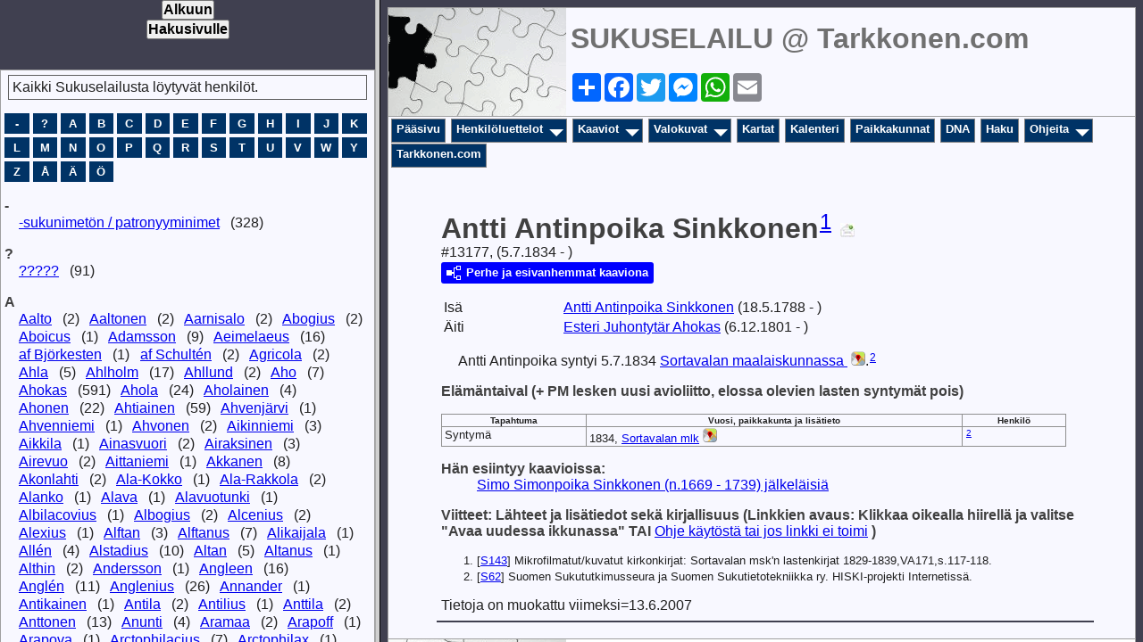

--- FILE ---
content_type: text/html
request_url: http://www.tarkkonen.com/sukuselailu/sukutaulut-o/p13177.htm
body_size: 3118
content:
<!DOCTYPE html>
<html data-site-title="SUKUSELAILU @ Tarkkonen.com" data-page-title="Antti Antinpoika Sinkkonen ">
 <head>
 <meta charset="utf-8">
 <meta http-equiv="X-UA-Compatible" content="IE=edge">
 <meta name="viewport" content="width=device-width, initial-scale=1">
 <meta name="Generator" content="Second Site 8.3">
 <!-- PageSet: Person Pages -->
 <meta name="keywords" content="Sukututkimus Genealogia Esivanhemmat Jälkeläiset Historia Sukupuu Genealogy Ancestors Descendants History Family Tree Genealogi Förfader">
 <link rel="shortcut icon" href="favicon.ico">
 <link type="text/css" rel="stylesheet" href="layout4.css">
 <link type="text/css" rel="stylesheet" href="site.css">
 <script src="jquery.min.js"></script>
 <script src="scripts.js"></script>
 <script>ssFramer("ssmain");</script>
 <!--XSL Stylesheet: Narrative.xsl--><style>
        div.narr { margin-top:1em; }
        div.fams ul { margin-top:0; }
        div.fams div.narr { margin-left:1.5em; }
        div.ss-field-list { margin-top:1em; clear:both; }
      </style>
 <title>SUKUSELAILU @ Tarkkonen.com - Antti Antinpoika Sinkkonen</title>
</head>

<body id="personpages">
  <div id="container">
    <div id="headerw"><div id="header"><h2>SUKUSELAILU @ Tarkkonen.com</h2><div id="subtitle"></div><h1>Antti Antinpoika Sinkkonen</h1><div class="extrablock"><center> 

<!-- AddToAny BEGIN -->
<div class="a2a_kit a2a_kit_size_32 a2a_default_style">
<a class="a2a_dd" href="https://www.addtoany.com/share"></a>
<a class="a2a_button_facebook"></a>
<a class="a2a_button_twitter"></a>
<a class="a2a_button_facebook_messenger"></a>
<a class="a2a_button_whatsapp"></a>
<a class="a2a_button_email"></a>
</div>
<script async src="https://static.addtoany.com/menu/page.js"></script>
<!-- AddToAny END -->

</script></div>
<div class="stretch"></div></div></div>
    <div id="menubar"><ul class="menublock menubar"><li><a href="main.htm">Pääsivu</a></li><li class="hasmenu"><a href="ui192.htm">Henkilöluettelot</a><ul class="submenu submenu1"><li><a target="ssindex" href="surname_index.htm">Henkilöhakemisto</a></li><li><a target="ssindex" href="ui82.htm">Päivitetyt</a></li><li><a target="ssindex" href="ui109.htm">Etsitään valokuvaa</a></li><li><a target="ssindex" href="ui320.htm">Kysymyksiä</a></li><li><a target="ssindex" href="ui240.htm">Kertomuksia</a></li><li><a target="ssindex" href="ui230.htm">ProPatria-luettelo</a></li><li><a target="ssindex" href="ui229.htm">Jälkeläiskaavio tehty</a></li><li><a target="ssindex" href="ui93.htm">Esivanhempia</a></li></ul></li><li class="hasmenu"><a href="ui04.htm">Kaaviot</a><ul class="submenu submenu1"><li><a href="ui206.htm">Esivanhemmat</a></li><li><a href="ui204.htm">Jaakkiman sukuja</a></li><li><a href="ui207.htm">Kivennavan sukuja</a></li><li><a href="ui208.htm">Kokkolan msrk'n, Kälviän ja Lohtajan sukuja</a></li><li><a href="ui209.htm">Kuusamon ja Rovaniemen sukuja</a></li><li><a href="ui212.htm">Kainuun ja Savon sukuja</a></li><li><a href="ui284.htm">Muolaan sukuja</a></li><li><a href="ui214.htm">Parikkalan sukuja</a></li><li><a href="ui215.htm">Pudasjärven sukuja</a></li><li><a href="ui287.htm">Pyhäjärvi Vpl'n sukuja</a></li><li><a href="ui213.htm">Sakkola-Metsäpirtin sukuja</a></li><li><a href="ui211.htm">Valkjärven sukuja</a></li><li><a href="ui210.htm">Sursillin sukuja</a></li><li><a href="ui216.htm">Aikakaavioita</a></li></ul></li><li class="hasmenu"><a href="ui193.htm">Valokuvat</a><ul class="submenu submenu1"><li><a href="ui10.htm">Henkilökuvat</a></li><li><a href="ui150.htm">ProPatria - Sankarivainajat</a></li><li><a href="ui151.htm">Tunnettuja henkilöitä</a></li><li><a href="ui241.htm">Tapahtuma- ja ryhmäkuvat</a></li><li><a href="ui242.htm">Kuvia taloista ja paikoista</a></li><li><a href="ui243.htm">Karttakuvat</a></li><li><a href="ui318.htm">Kuvia lähde- ja lisätietokirjallisuudesta</a></li><li><a href="ui110.htm">Tunnistatko henkilöitä?</a></li><li><a href="ui316.htm">Ostetaan kirjoja</a></li><li><a href="ui348.htm">Myydään kirjoja</a></li></ul></li><li><a href="ui128.htm">Kartat</a></li><li><a href="ui127.htm">Kalenteri</a></li><li><a href="ui11.htm">Paikkakunnat</a></li><li><a href="ui153.htm">DNA</a></li><li><a href="ui140.htm">Haku</a></li><li class="hasmenu"><a href="ui231.htm">Ohjeita</a><ul class="submenu submenu1"><li><a href="ui78.htm">Ikonien selitykset</a></li><li><a href="ui234.htm">Tietojen lähettäminen</a></li><li><a href="ui232.htm">Tietojen julkaiseminen</a></li></ul></li><li><a target="_top" href="http://www.tarkkonen.com">Tarkkonen.com</a></li></ul><div class="stretch"></div></div>
    <div id="wrapper">
      <div id="contentw"><div id="content"><div class="itp" id="i13177">
<h2 class="sn sect-sn">Antti Antinpoika Sinkkonen<sup><a href="#c13177.1">1</a></sup> <a href="javascript:hemlink('petteri','tarkkonen.com');"><img alt="" class="icon" src="lisatietoay.jpg" width="16" height="16" title="Klikkaa t&#228;st&#228; jos haluat l&#228;hett&#228;&#228; t&#228;m&#228;n sivun henkil&#246;st&#228; lis&#228;tietoa, kommentteja tai kysymyksi&#228;."></a></h2>
<div class="sinfo sect-ls">#13177, (5.7.1834 - )</div>
<div class="sect-dp"><a class="dp-open dpo-both dpo-gm" href="i-p.htm?g=3&amp;p=13177"><div class="dp-open-icon"></div><span class="dp-open-text">Perhe ja esivanhemmat kaaviona</span></a></div>
<table class="grid ss-parents">
<tr><td class="g1 ss-label">Is&#228;</td><td class="g3"><a href="p8750.htm">Antti Antinpoika <span class="ns">Sinkkonen</span></a> (18.5.1788 - )</td></tr>
<tr><td class="g1 ss-label">&#196;iti</td><td class="g3"><a href="p13169.htm">Esteri Juhontyt&#228;r <span class="ns">Ahokas</span></a> (6.12.1801 - )</td></tr>
</table>
<div class="narr">&#160;&#160;&#160;&#160;&#160;Antti Antinpoika syntyi 5.7.1834 <a href="pd46.htm#i1813">Sortavalan maalaiskunnassa </a><a class="msvlink" title="Avaa Google Mapsissa: Sortavalan maalaiskunnassa " href="http://maps.google.com/?t=m&z=14&q=loc:61.712222+30.7025(Sortavalan+maalaiskunnassa)" target="_blank"><img class="mlicon" src="ml.png" alt=""></a>.<sup><a href="#c13177.2">2</a></sup></div>
<div class="narr">
<div class="panel-tags panel-tags-inline panel-table " style="width:700px;clear:both;">
<h3 class="tg-heading">El&#228;m&#228;ntaival (+ PM lesken uusi avioliitto, elossa olevien lasten syntym&#228;t pois)</h3>
<table class="grid " style="width:700px"><thead><tr><th class="tphc">Tapahtuma</th><th class="tphc">Vuosi, paikkakunta ja lis&#228;tieto</th><th class="tphc">Henkil&#246;</th></tr></thead><tr><td class="tpdc tpdc1">Syntym&#228;</td><td class="tpdc tpdc2">1834, <a href="pd46.htm#i1813">Sortavalan mlk</a><a class="msvlink" title="Avaa Google Mapsissa: Sortavalan mlk" href="http://maps.google.com/?t=m&z=14&q=loc:61.712222+30.7025(Sortavalan+maalaiskunnassa)" target="_blank"><img class="mlicon" src="ml.png" alt=""></a></td><td class="tpdc tpdc3"><sup><a href="#c13177.2">2</a></sup></td></tr></table>
</div>
</div>
<div class="ss-field-list">
<dl class="list-cm"><dt class="ss-label list-cm-label">H&#228;n esiintyy kaavioissa:</dt><dd class="list-cm-value"><a href="ui39.htm#a2616">Simo Simonpoika Sinkkonen (n.1669 - 1739) j&#228;lkel&#228;isi&#228;</a></dd></dl>
</div>
<div class="cits sect-cs">
<h3>Viitteet: Lähteet ja lisätiedot sekä kirjallisuus (Linkkien avaus: Klikkaa oikealla hiirellä ja valitse "Avaa uudessa ikkunassa"  TAI  <a href="http://www.tarkkonen.com/toimimattomat_linkit.html" target="_blank">Ohje käytöstä tai jos linkki ei toimi</a> )</h3>
<ol>
<li id="c13177.1">[<a href="s1.htm#s143">S143</a>] Mikrofilmatut/kuvatut kirkonkirjat: Sortavalan msk'n lastenkirjat  1829-1839,VA171,s.117-118.</li>
<li id="c13177.2">[<a href="s1.htm#s62">S62</a>] Suomen Sukututkimusseura ja Suomen Sukutietotekniikka ry. HISKI-projekti Internetiss&#228;.</li>
</ol>
</div>
<div class="ss-field-list">
<div class="field-le"><span class="ss-label field-le-label">Tietoja on muokattu viimeksi=</span><span class="field-le-value">13.6.2007</span></div>
</div>
</div>
&nbsp;</div></div>
    </div>
    <div id="sidebarw"><div id="sidebar"></div></div>
    <div id="extraw"><div id="extra"></div></div>
    <div id="footerw"><div id="footer"><div id="compiler">Koonnut / palaute: <a href="JavaScript:hemlink('petteri','tarkkonen.com');">Petteri Tarkkonen</a></div>Päivitetty 14.1.2026 klo 11:19:38; 33 677 henkilöä<div id="credit">Page created by <a href="http://www.JohnCardinal.com/">John Cardinal's</a> <a href="https://www.secondsite8.com/">Second Site</a>  v8.03. &nbsp;|&nbsp; Sivun suunnittelu <a href="http://www.johncardinal.com">John Cardinal</a> Jeremy D:n idean pohjalta.</div></div></div>
    <div class="stretch"></div>
  </div>
</body></html>

--- FILE ---
content_type: text/html
request_url: http://www.tarkkonen.com/sukuselailu/sukutaulut-o/p13177.htm
body_size: 3118
content:
<!DOCTYPE html>
<html data-site-title="SUKUSELAILU @ Tarkkonen.com" data-page-title="Antti Antinpoika Sinkkonen ">
 <head>
 <meta charset="utf-8">
 <meta http-equiv="X-UA-Compatible" content="IE=edge">
 <meta name="viewport" content="width=device-width, initial-scale=1">
 <meta name="Generator" content="Second Site 8.3">
 <!-- PageSet: Person Pages -->
 <meta name="keywords" content="Sukututkimus Genealogia Esivanhemmat Jälkeläiset Historia Sukupuu Genealogy Ancestors Descendants History Family Tree Genealogi Förfader">
 <link rel="shortcut icon" href="favicon.ico">
 <link type="text/css" rel="stylesheet" href="layout4.css">
 <link type="text/css" rel="stylesheet" href="site.css">
 <script src="jquery.min.js"></script>
 <script src="scripts.js"></script>
 <script>ssFramer("ssmain");</script>
 <!--XSL Stylesheet: Narrative.xsl--><style>
        div.narr { margin-top:1em; }
        div.fams ul { margin-top:0; }
        div.fams div.narr { margin-left:1.5em; }
        div.ss-field-list { margin-top:1em; clear:both; }
      </style>
 <title>SUKUSELAILU @ Tarkkonen.com - Antti Antinpoika Sinkkonen</title>
</head>

<body id="personpages">
  <div id="container">
    <div id="headerw"><div id="header"><h2>SUKUSELAILU @ Tarkkonen.com</h2><div id="subtitle"></div><h1>Antti Antinpoika Sinkkonen</h1><div class="extrablock"><center> 

<!-- AddToAny BEGIN -->
<div class="a2a_kit a2a_kit_size_32 a2a_default_style">
<a class="a2a_dd" href="https://www.addtoany.com/share"></a>
<a class="a2a_button_facebook"></a>
<a class="a2a_button_twitter"></a>
<a class="a2a_button_facebook_messenger"></a>
<a class="a2a_button_whatsapp"></a>
<a class="a2a_button_email"></a>
</div>
<script async src="https://static.addtoany.com/menu/page.js"></script>
<!-- AddToAny END -->

</script></div>
<div class="stretch"></div></div></div>
    <div id="menubar"><ul class="menublock menubar"><li><a href="main.htm">Pääsivu</a></li><li class="hasmenu"><a href="ui192.htm">Henkilöluettelot</a><ul class="submenu submenu1"><li><a target="ssindex" href="surname_index.htm">Henkilöhakemisto</a></li><li><a target="ssindex" href="ui82.htm">Päivitetyt</a></li><li><a target="ssindex" href="ui109.htm">Etsitään valokuvaa</a></li><li><a target="ssindex" href="ui320.htm">Kysymyksiä</a></li><li><a target="ssindex" href="ui240.htm">Kertomuksia</a></li><li><a target="ssindex" href="ui230.htm">ProPatria-luettelo</a></li><li><a target="ssindex" href="ui229.htm">Jälkeläiskaavio tehty</a></li><li><a target="ssindex" href="ui93.htm">Esivanhempia</a></li></ul></li><li class="hasmenu"><a href="ui04.htm">Kaaviot</a><ul class="submenu submenu1"><li><a href="ui206.htm">Esivanhemmat</a></li><li><a href="ui204.htm">Jaakkiman sukuja</a></li><li><a href="ui207.htm">Kivennavan sukuja</a></li><li><a href="ui208.htm">Kokkolan msrk'n, Kälviän ja Lohtajan sukuja</a></li><li><a href="ui209.htm">Kuusamon ja Rovaniemen sukuja</a></li><li><a href="ui212.htm">Kainuun ja Savon sukuja</a></li><li><a href="ui284.htm">Muolaan sukuja</a></li><li><a href="ui214.htm">Parikkalan sukuja</a></li><li><a href="ui215.htm">Pudasjärven sukuja</a></li><li><a href="ui287.htm">Pyhäjärvi Vpl'n sukuja</a></li><li><a href="ui213.htm">Sakkola-Metsäpirtin sukuja</a></li><li><a href="ui211.htm">Valkjärven sukuja</a></li><li><a href="ui210.htm">Sursillin sukuja</a></li><li><a href="ui216.htm">Aikakaavioita</a></li></ul></li><li class="hasmenu"><a href="ui193.htm">Valokuvat</a><ul class="submenu submenu1"><li><a href="ui10.htm">Henkilökuvat</a></li><li><a href="ui150.htm">ProPatria - Sankarivainajat</a></li><li><a href="ui151.htm">Tunnettuja henkilöitä</a></li><li><a href="ui241.htm">Tapahtuma- ja ryhmäkuvat</a></li><li><a href="ui242.htm">Kuvia taloista ja paikoista</a></li><li><a href="ui243.htm">Karttakuvat</a></li><li><a href="ui318.htm">Kuvia lähde- ja lisätietokirjallisuudesta</a></li><li><a href="ui110.htm">Tunnistatko henkilöitä?</a></li><li><a href="ui316.htm">Ostetaan kirjoja</a></li><li><a href="ui348.htm">Myydään kirjoja</a></li></ul></li><li><a href="ui128.htm">Kartat</a></li><li><a href="ui127.htm">Kalenteri</a></li><li><a href="ui11.htm">Paikkakunnat</a></li><li><a href="ui153.htm">DNA</a></li><li><a href="ui140.htm">Haku</a></li><li class="hasmenu"><a href="ui231.htm">Ohjeita</a><ul class="submenu submenu1"><li><a href="ui78.htm">Ikonien selitykset</a></li><li><a href="ui234.htm">Tietojen lähettäminen</a></li><li><a href="ui232.htm">Tietojen julkaiseminen</a></li></ul></li><li><a target="_top" href="http://www.tarkkonen.com">Tarkkonen.com</a></li></ul><div class="stretch"></div></div>
    <div id="wrapper">
      <div id="contentw"><div id="content"><div class="itp" id="i13177">
<h2 class="sn sect-sn">Antti Antinpoika Sinkkonen<sup><a href="#c13177.1">1</a></sup> <a href="javascript:hemlink('petteri','tarkkonen.com');"><img alt="" class="icon" src="lisatietoay.jpg" width="16" height="16" title="Klikkaa t&#228;st&#228; jos haluat l&#228;hett&#228;&#228; t&#228;m&#228;n sivun henkil&#246;st&#228; lis&#228;tietoa, kommentteja tai kysymyksi&#228;."></a></h2>
<div class="sinfo sect-ls">#13177, (5.7.1834 - )</div>
<div class="sect-dp"><a class="dp-open dpo-both dpo-gm" href="i-p.htm?g=3&amp;p=13177"><div class="dp-open-icon"></div><span class="dp-open-text">Perhe ja esivanhemmat kaaviona</span></a></div>
<table class="grid ss-parents">
<tr><td class="g1 ss-label">Is&#228;</td><td class="g3"><a href="p8750.htm">Antti Antinpoika <span class="ns">Sinkkonen</span></a> (18.5.1788 - )</td></tr>
<tr><td class="g1 ss-label">&#196;iti</td><td class="g3"><a href="p13169.htm">Esteri Juhontyt&#228;r <span class="ns">Ahokas</span></a> (6.12.1801 - )</td></tr>
</table>
<div class="narr">&#160;&#160;&#160;&#160;&#160;Antti Antinpoika syntyi 5.7.1834 <a href="pd46.htm#i1813">Sortavalan maalaiskunnassa </a><a class="msvlink" title="Avaa Google Mapsissa: Sortavalan maalaiskunnassa " href="http://maps.google.com/?t=m&z=14&q=loc:61.712222+30.7025(Sortavalan+maalaiskunnassa)" target="_blank"><img class="mlicon" src="ml.png" alt=""></a>.<sup><a href="#c13177.2">2</a></sup></div>
<div class="narr">
<div class="panel-tags panel-tags-inline panel-table " style="width:700px;clear:both;">
<h3 class="tg-heading">El&#228;m&#228;ntaival (+ PM lesken uusi avioliitto, elossa olevien lasten syntym&#228;t pois)</h3>
<table class="grid " style="width:700px"><thead><tr><th class="tphc">Tapahtuma</th><th class="tphc">Vuosi, paikkakunta ja lis&#228;tieto</th><th class="tphc">Henkil&#246;</th></tr></thead><tr><td class="tpdc tpdc1">Syntym&#228;</td><td class="tpdc tpdc2">1834, <a href="pd46.htm#i1813">Sortavalan mlk</a><a class="msvlink" title="Avaa Google Mapsissa: Sortavalan mlk" href="http://maps.google.com/?t=m&z=14&q=loc:61.712222+30.7025(Sortavalan+maalaiskunnassa)" target="_blank"><img class="mlicon" src="ml.png" alt=""></a></td><td class="tpdc tpdc3"><sup><a href="#c13177.2">2</a></sup></td></tr></table>
</div>
</div>
<div class="ss-field-list">
<dl class="list-cm"><dt class="ss-label list-cm-label">H&#228;n esiintyy kaavioissa:</dt><dd class="list-cm-value"><a href="ui39.htm#a2616">Simo Simonpoika Sinkkonen (n.1669 - 1739) j&#228;lkel&#228;isi&#228;</a></dd></dl>
</div>
<div class="cits sect-cs">
<h3>Viitteet: Lähteet ja lisätiedot sekä kirjallisuus (Linkkien avaus: Klikkaa oikealla hiirellä ja valitse "Avaa uudessa ikkunassa"  TAI  <a href="http://www.tarkkonen.com/toimimattomat_linkit.html" target="_blank">Ohje käytöstä tai jos linkki ei toimi</a> )</h3>
<ol>
<li id="c13177.1">[<a href="s1.htm#s143">S143</a>] Mikrofilmatut/kuvatut kirkonkirjat: Sortavalan msk'n lastenkirjat  1829-1839,VA171,s.117-118.</li>
<li id="c13177.2">[<a href="s1.htm#s62">S62</a>] Suomen Sukututkimusseura ja Suomen Sukutietotekniikka ry. HISKI-projekti Internetiss&#228;.</li>
</ol>
</div>
<div class="ss-field-list">
<div class="field-le"><span class="ss-label field-le-label">Tietoja on muokattu viimeksi=</span><span class="field-le-value">13.6.2007</span></div>
</div>
</div>
&nbsp;</div></div>
    </div>
    <div id="sidebarw"><div id="sidebar"></div></div>
    <div id="extraw"><div id="extra"></div></div>
    <div id="footerw"><div id="footer"><div id="compiler">Koonnut / palaute: <a href="JavaScript:hemlink('petteri','tarkkonen.com');">Petteri Tarkkonen</a></div>Päivitetty 14.1.2026 klo 11:19:38; 33 677 henkilöä<div id="credit">Page created by <a href="http://www.JohnCardinal.com/">John Cardinal's</a> <a href="https://www.secondsite8.com/">Second Site</a>  v8.03. &nbsp;|&nbsp; Sivun suunnittelu <a href="http://www.johncardinal.com">John Cardinal</a> Jeremy D:n idean pohjalta.</div></div></div>
    <div class="stretch"></div>
  </div>
</body></html>